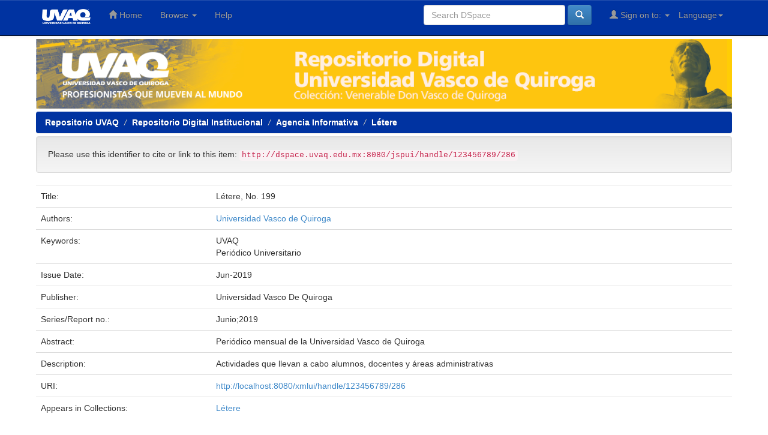

--- FILE ---
content_type: text/html;charset=UTF-8
request_url: http://dspace.uvaq.edu.mx:8080/jspui/handle/123456789/286
body_size: 13007
content:


















<!DOCTYPE html>
<html>
    <head>
        <title>Repositorio UVAQ: Létere, No. 199</title>
        <meta http-equiv="Content-Type" content="text/html; charset=UTF-8" />
        <meta name="Generator" content="DSpace 6.3" />
        <meta name="viewport" content="width=device-width, initial-scale=1.0">
        <link rel="shortcut icon" href="/jspui/favicon.ico" type="image/x-icon"/>
        <link rel="stylesheet" href="/jspui/static/css/jquery-ui-1.10.3.custom/redmond/jquery-ui-1.10.3.custom.css" type="text/css" />
        <link rel="stylesheet" href="/jspui/static/css/bootstrap/bootstrap.min.css" type="text/css" />
        <link rel="stylesheet" href="/jspui/static/css/bootstrap/bootstrap-theme.min.css" type="text/css" />
        <link rel="stylesheet" href="/jspui/static/css/bootstrap/dspace-theme.css" type="text/css" />

        <link rel="search" type="application/opensearchdescription+xml" href="/jspui/open-search/description.xml" title="DSpace"/>


<link rel="schema.DCTERMS" href="http://purl.org/dc/terms/" />
<link rel="schema.DC" href="http://purl.org/dc/elements/1.1/" />
<meta name="DC.creator" content="Universidad Vasco de Quiroga" />
<meta name="DCTERMS.dateAccepted" content="2022-09-14T16:35:56Z" scheme="DCTERMS.W3CDTF" />
<meta name="DCTERMS.available" content="2022-09-14T16:35:56Z" scheme="DCTERMS.W3CDTF" />
<meta name="DCTERMS.issued" content="2019-06" scheme="DCTERMS.W3CDTF" />
<meta name="DC.identifier" content="http://localhost:8080/xmlui/handle/123456789/286" scheme="DCTERMS.URI" />
<meta name="DC.description" content="Actividades que llevan a cabo alumnos, docentes y áreas administrativas" xml:lang="es" />
<meta name="DCTERMS.abstract" content="Periódico mensual de la Universidad Vasco de Quiroga" xml:lang="es" />
<meta name="DC.description" content="Agencia Informativa UVAQ" xml:lang="es" />
<meta name="DC.language" content="es" xml:lang="es" scheme="DCTERMS.RFC1766" />
<meta name="DC.publisher" content="Universidad Vasco De Quiroga" xml:lang="es" />
<meta name="DC.relation" content="Junio;2019" />
<meta name="DC.subject" content="UVAQ" xml:lang="es" />
<meta name="DC.subject" content="Periódico Universitario" xml:lang="es" />
<meta name="DC.title" content="Létere, No. 199" xml:lang="es" />
<meta name="DC.type" content="Other" xml:lang="es" />

<meta name="citation_keywords" content="UVAQ; Periódico Universitario; Other" />
<meta name="citation_title" content="Létere, No. 199" />
<meta name="citation_publisher" content="Universidad Vasco De Quiroga" />
<meta name="citation_language" content="es" />
<meta name="citation_author" content="Universidad Vasco de Quiroga" />
<meta name="citation_pdf_url" content="http://dspace.uvaq.edu.mx:8080/jspui/bitstream/123456789/286/5/199%20L%c3%a9tere%20JUNIO2019_286.pdf" />
<meta name="citation_date" content="2019-06" />
<meta name="citation_abstract_html_url" content="http://dspace.uvaq.edu.mx:8080/jspui/handle/123456789/286" />


        
        <script type='text/javascript' src="/jspui/static/js/jquery/jquery-1.10.2.min.js"></script>
        <script type='text/javascript' src='/jspui/static/js/jquery/jquery-ui-1.10.3.custom.min.js'></script>
        <script type='text/javascript' src='/jspui/static/js/bootstrap/bootstrap.min.js'></script>
        <script type='text/javascript' src='/jspui/static/js/holder.js'></script>
        <script type="text/javascript" src="/jspui/utils.js"></script>
        <script type="text/javascript" src="/jspui/static/js/choice-support.js"> </script>
        


    
    


    
    

<!-- HTML5 shim and Respond.js IE8 support of HTML5 elements and media queries -->
<!--[if lt IE 9]>
  <script src="/jspui/static/js/html5shiv.js"></script>
  <script src="/jspui/static/js/respond.min.js"></script>
<![endif]-->
    </head>

    
    
    <body class="undernavigation">
<a class="sr-only" href="#content">Skip navigation</a>
<header class="navbar navbar-inverse navbar-fixed-top">    
    
            <div class="container">
                

























       <div class="navbar-header">
         <button type="button" class="navbar-toggle" data-toggle="collapse" data-target=".navbar-collapse">
           <span class="icon-bar"></span>
           <span class="icon-bar"></span>
           <span class="icon-bar"></span>
         </button>
         <a class="navbar-brand" href="/jspui/"><img height="25" src="/jspui/image/dspace-logo-only.png" alt="DSpace logo" /></a>
       </div>
       <nav class="collapse navbar-collapse bs-navbar-collapse" role="navigation">
         <ul class="nav navbar-nav">
           <li class=""><a href="/jspui/"><span class="glyphicon glyphicon-home"></span> Home</a></li>
                
           <li class="dropdown">
             <a href="#" class="dropdown-toggle" data-toggle="dropdown">Browse <b class="caret"></b></a>
             <ul class="dropdown-menu">
               <li><a href="/jspui/community-list">Communities<br/>&amp;&nbsp;Collections</a></li>
				<li class="divider"></li>
        <li class="dropdown-header">Browse Items by:</li>
				
				
				
				      			<li><a href="/jspui/browse?type=dateissued">Issue Date</a></li>
					
				      			<li><a href="/jspui/browse?type=author">Author</a></li>
					
				      			<li><a href="/jspui/browse?type=title">Title</a></li>
					
				      			<li><a href="/jspui/browse?type=subject">Subject</a></li>
					
				    
				

            </ul>
          </li>
          <li class=""><script type="text/javascript">
<!-- Javascript starts here
document.write('<a href="#" onClick="var popupwin = window.open(\'/jspui/help/index.html\',\'dspacepopup\',\'height=600,width=550,resizable,scrollbars\');popupwin.focus();return false;">Help<\/a>');
// -->
</script><noscript><a href="/jspui/help/index.html" target="dspacepopup">Help</a></noscript></li>
       </ul>

 
    <div class="nav navbar-nav navbar-right">
	 <ul class="nav navbar-nav navbar-right">
      <li class="dropdown">
       <a href="#" class="dropdown-toggle" data-toggle="dropdown">Language<b class="caret"></b></a>
        <ul class="dropdown-menu">
 
      <li>
        <a onclick="javascript:document.repost.locale.value='en';
                  document.repost.submit();" href="http://dspace.uvaq.edu.mx:8080/jspui/handle/123456789/286?locale=en">
         English
       </a>
      </li>
 
      <li>
        <a onclick="javascript:document.repost.locale.value='es';
                  document.repost.submit();" href="http://dspace.uvaq.edu.mx:8080/jspui/handle/123456789/286?locale=es">
         español
       </a>
      </li>
 
     </ul>
    </li>
    </ul>
  </div>
 
 
       <div class="nav navbar-nav navbar-right">
		<ul class="nav navbar-nav navbar-right">
         <li class="dropdown">
         
             <a href="#" class="dropdown-toggle" data-toggle="dropdown"><span class="glyphicon glyphicon-user"></span> Sign on to: <b class="caret"></b></a>
	             
             <ul class="dropdown-menu">
               <li><a href="/jspui/mydspace">My DSpace</a></li>
               <li><a href="/jspui/subscribe">Receive email<br/>updates</a></li>
               <li><a href="/jspui/profile">Edit Profile</a></li>

		
             </ul>
           </li>
          </ul>
          
	
	<form method="get" action="/jspui/simple-search" class="navbar-form navbar-right">
	    <div class="form-group">
          <input type="text" class="form-control" placeholder="Search&nbsp;DSpace" name="query" id="tequery" size="25"/>
        </div>
        <button type="submit" class="btn btn-primary"><span class="glyphicon glyphicon-search"></span></button>

	</form></div>
    </nav>

            </div>

</header>

<main id="content" role="main">

<div class="container banner">
    <div class="row">
        </div>
        <div class="col-md-9 brand">
<a href="/jspui/handle/123456789/2">
        <img src="/jspui/image/banner.png" alt="UVAQ" />
</a>
    </div>
</div>
<!-- <br/> -->
                

<div class="container">
    



  

<ol class="breadcrumb btn-success">

  <li><a href="/jspui/">Repositorio UVAQ</a></li>

  <li><a href="/jspui/handle/123456789/1">Repositorio Digital Institucional</a></li>

  <li><a href="/jspui/handle/123456789/135">Agencia Informativa</a></li>

  <li><a href="/jspui/handle/123456789/136">Létere</a></li>

</ol>

</div>                



        
<div class="container">
	






































		
		
		
		

                
                <div class="well">Please use this identifier to cite or link to this item:
                <code>http://dspace.uvaq.edu.mx:8080/jspui/handle/123456789/286</code></div>



    
    <table class="table itemDisplayTable">
<tr><td class="metadataFieldLabel dc_title">Title:&nbsp;</td><td class="metadataFieldValue dc_title">Létere,&#x20;No.&#x20;199</td></tr>
<tr><td class="metadataFieldLabel dc_contributor">Authors:&nbsp;</td><td class="metadataFieldValue dc_contributor"><a class="author"href="/jspui/browse?type=author&amp;value=Universidad+Vasco+de+Quiroga">Universidad&#x20;Vasco&#x20;de&#x20;Quiroga</a></td></tr>
<tr><td class="metadataFieldLabel dc_subject">Keywords:&nbsp;</td><td class="metadataFieldValue dc_subject">UVAQ<br />Periódico&#x20;Universitario</td></tr>
<tr><td class="metadataFieldLabel dc_date_issued">Issue Date:&nbsp;</td><td class="metadataFieldValue dc_date_issued">Jun-2019</td></tr>
<tr><td class="metadataFieldLabel dc_publisher">Publisher:&nbsp;</td><td class="metadataFieldValue dc_publisher">Universidad&#x20;Vasco&#x20;De&#x20;Quiroga</td></tr>
<tr><td class="metadataFieldLabel dc_relation_ispartofseries">Series/Report no.:&nbsp;</td><td class="metadataFieldValue dc_relation_ispartofseries">Junio;2019</td></tr>
<tr><td class="metadataFieldLabel dc_description_abstract">Abstract:&nbsp;</td><td class="metadataFieldValue dc_description_abstract">Periódico&#x20;mensual&#x20;de&#x20;la&#x20;Universidad&#x20;Vasco&#x20;de&#x20;Quiroga</td></tr>
<tr><td class="metadataFieldLabel dc_description">Description:&nbsp;</td><td class="metadataFieldValue dc_description">Actividades&#x20;que&#x20;llevan&#x20;a&#x20;cabo&#x20;alumnos,&#x20;docentes&#x20;y&#x20;áreas&#x20;administrativas</td></tr>
<tr><td class="metadataFieldLabel dc_identifier_uri">URI:&nbsp;</td><td class="metadataFieldValue dc_identifier_uri"><a href="http://localhost:8080/xmlui/handle/123456789/286">http:&#x2F;&#x2F;localhost:8080&#x2F;xmlui&#x2F;handle&#x2F;123456789&#x2F;286</a></td></tr>
<tr><td class="metadataFieldLabel">Appears in Collections:</td><td class="metadataFieldValue"><a href="/jspui/handle/123456789/136">Létere</a><br/></td></tr>
</table><br/>
<div class="panel panel-info"><div class="panel-heading">Files in This Item:</div>
<table class="table panel-body"><tr><th id="t1" class="standard">File</th>
<th id="t2" class="standard">Description</th>
<th id="t3" class="standard">Size</th><th id="t4" class="standard">Format</th><th>&nbsp;</th></tr>
<tr><td headers="t1" class="standard break-all"><a target="_blank" href="/jspui/bitstream/123456789/286/5/199%20L%c3%a9tere%20JUNIO2019_286.pdf">199 Létere JUNIO2019_286.pdf</a></td><td headers="t2" class="standard break-all"></td><td headers="t3" class="standard">34.47 MB</td><td headers="t4" class="standard">Adobe PDF</td><td class="standard" align="center"><a class="btn btn-primary" target="_blank" href="/jspui/bitstream/123456789/286/5/199%20L%c3%a9tere%20JUNIO2019_286.pdf">View/Open</a></td></tr></table>
</div>

<div class="container row">


    <a class="btn btn-default" href="/jspui/handle/123456789/286?mode=full">
        Show full item record
    </a>

    <a class="statisticsLink  btn btn-primary" href="/jspui/handle/123456789/286/statistics"><span class="glyphicon glyphicon-stats"></span></a>

    

</div>
<br/>
    

<br/>
    

    <p class="submitFormHelp alert alert-info">Items in DSpace are protected by copyright, with all rights reserved, unless otherwise indicated.</p>
    












            

</div>
</main>
            
             <footer class="navbar navbar-inverse navbar-bottom">
             <div id="designedby" class="container text-muted">
             <!-- Theme by --> <a href="https://www.uvaq.edu.mx/"><img
                                    src="/jspui/image/dspace-logo-only.png"
                                    alt="UVAQ" /></a>
			<div id="footer_feedback" class="pull-right">                                    
                                <p class="text-muted"> <!-- <a target="_blank" href="http://www.dspace.org/">DSpace Software</a> Copyright&nbsp;&copy;&nbsp;2002-2013&nbsp; <a target="_blank" href="http://www.duraspace.org/">Duraspace</a>&nbsp;- -->
                                <a target="_blank" href="https://uvaq.edu.mx/nueva-biblioteca">Feedback</a>
                                <!-- <a href="/jspui/htmlmap"></a> --></p>
                                </div>
			</div>
    </footer>
    </body>
</html>

